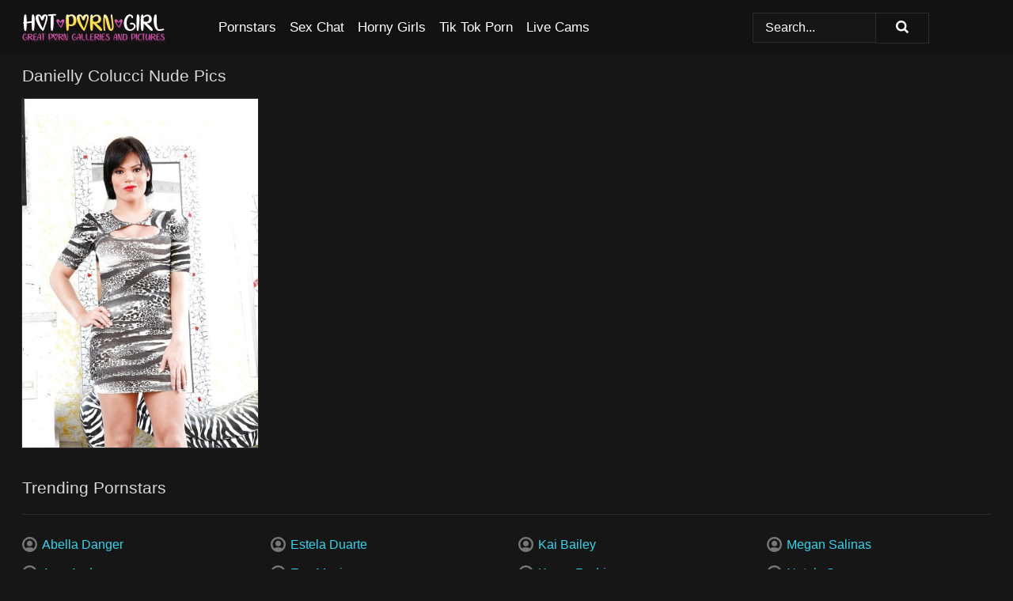

--- FILE ---
content_type: text/html; charset=UTF-8
request_url: https://shemalepics.net/pornstars/danielly-colucci/
body_size: 5687
content:
<!doctype html><html lang="en"><head><title>Danielly Colucci Nude Porn Pics - ShemalePics.net</title> <meta name="description" content="Get out there and delve into ShemalePics.net vast selection of FREE Danielly Colucci nude pics, with daily updates ensuring you're always ahead of the curve.">  <meta charset="utf-8"><meta http-equiv="x-ua-compatible" content="ie=edge"><meta name="viewport" content="width=device-width, initial-scale=1"><meta name="rating" content="RTA-5042-1996-1400-1577-RTA"><meta name="referrer" content="origin"><meta name="robots" content="index, follow"><meta name="document-state" content="dynamic"><meta name="revisit-after" content="1 day"><link rel="icon" type="image/png" href="https://shemalepics.net/favicon.png"><link rel="apple-touch-icon" href="https://shemalepics.net/favicon.png"><link rel="manifest" href="https://shemalepics.net/site.webmanifest"><link rel="canonical" href="https://shemalepics.net/pornstars/danielly-colucci/"><link rel="preconnect" href="https://cdni.shemalepics.net/"><link rel="dns-prefetch" href="https://shemalepics.net/"><link rel="dns-prefetch" href="https://cdni.shemalepics.net/"> <link rel="preload" href="https://cdni.shemalepics.net/460/6/3/12230083/12230083_002_9cf0.jpg" as="image"> <link rel="preload" as="style" href="https://shemalepics.net/eileen/annunciata.css?v=1765390546"><link rel="stylesheet" href="https://shemalepics.net/eileen/annunciata.css?v=1765390546"><link rel="stylesheet" href="https://shemalepics.net/css/flag-icons.min.css"><base target="_blank"/></head><body><style>h1,h3,.listing-letter{font-size:21px;font-weight:400;white-space:nowrap;overflow:hidden;text-overflow:ellipsis}h1,h3{color:#D8D8D8}.breadcrumbs,.breadcrumbs-2{font-size:21px;font-weight:400;margin-block-end:.77em;white-space:nowrap;overflow:hidden;text-overflow:ellipsis}.breadcrumbs a{font-size:21px}.breadcrumbs span,.breadcrumbs h1,.breadcrumbs h2,.breadcrumbs-2 span,.breadcrumbs-2 h1,.breadcrumbs-2 h2{display:inline;font-size:21px}.breadcrumbs span svg,.breadcrumbs-2 span svg,.underline div svg,.Underline div svg{height:18px;width:18px;margin-right:6px;margin-bottom:-2px;fill:#D8D8D8;opacity:.5}.breadcrumbs h1,.breadcrumbs h2{font-weight:400}.breadcrumbs-d{padding:0 4px}.breadcrumbs-2 h1{font-size:21px;font-weight:400}.content-info{margin-bottom:7px!important;overflow-x:auto;white-space:nowrap;position:relative;display:inline-flex}.content-info::-webkit-scrollbar,.content-categories::-webkit-scrollbar{display:none}.content-info:after{right:-1px;background-image:-o-linear-gradient(90deg,#16161600,#161616 15px,#161616);background-image:linear-gradient(90deg,#16161600,#161616 15px,#161616);content:'';display:block;position:absolute;top:0;bottom:0;width:25px;z-index:1;pointer-events:none}.content-categories{overflow-x:auto;white-space:nowrap;position:relative;padding-right:25px;width:100%;display:inline-flex}.content-categories a{margin:0 5px 5px 0;padding:0 8px;line-height:1.25em;border:1px solid #2c2c2c;background-color:#1c1c1c;text-transform:capitalize;border-radius:2px;font-size:16px;height:30px;box-sizing:border-box;overflow:hidden;display:inline-flex;align-items:center;min-width:fit-content}.content-categories a:hover{border-color:#3c3c3c}.wrapper{margin:0 auto;position:relative}.header-wrapper{width:100%;background-color:#121212;z-index:500;}.header-top a{font-size:13px;color:#FFFFFF;line-height:2em;margin-right:10px}.header-top a:hover{color:#36D4ED}.header{line-height:70px;font-size:0}.header-title{margin-top:14px;position:relative}.header-nav{display:inline-block;line-height:1.25em;position:relative;vertical-align:middle;font-size:19px}.header-nav a{display:inline-block;color:#FFFFFF;padding:0 1.3em 0 0;position:relative;font-weight:400}.header-nav a:hover{color:#2ABD4A}.header-nav label{cursor:pointer;position:absolute;top:-3.7em;right:0}.header-nav span,.menu-item img,.mobile-search{transition:opacity .15s ease-in-out}.mob-menu{border-top:1px solid #2c2c2c;border-bottom:1px solid #2c2c2c;min-height:40px}.mob-menu ul li{text-align:center;width:33%;line-height:40px;height:40px;display:inline-block;font-size:0;float:left}.mob-menu-border{position:absolute;border-right:1px solid #2c2c2c;right:0;height:100%}.mob-menu ul li a{font-size:16px;position:relative;width:100%;height:100%;display:block;color:#FFFFFF}.mob-menu ul li a:hover{color:#2ABD4A}.mob-menu ul li img{width:16px;height:16px;opacity:.25;margin-bottom:-3px;margin-right:6px}.menu-item img{width:16px;height:16px;opacity:.25;margin-bottom:-3px;margin-right:6px}.menu-item:hover img{opacity:1}.header-submenu{background-color:#121212;border-bottom:1px solid #2c2c2c;line-height:34px;text-align:center}.header-submenu a{color:#FFFFFF}.header-submenu a:hover{color:#2ABD4A}.header-logo{width:248px;display:inline-block;line-height:1.25em;position:relative;vertical-align:middle}.header-search{display:inline-block;line-height:1.25em;position:relative;vertical-align:middle;text-align:right}.header-search input{color:#FFFFFF;font-size:16px;line-height:16px;padding:9px 15px;background-color:#161616;border:1px solid #2c2c2c;box-sizing:border-box}.header-search input:focus{background-color:#121212}.clear:before,.clear:after{content:"";display:block;line-height:0}.clear:after{clear:both}#open,.mobile-menu,.search__result--hidden{display:none}.mobile-search svg,.mobile-menu svg{width:23px;height:23px;fill:#FFFFFF}.mobile-search{display:none;cursor:pointer;position:relative;width:23px;height:23px;background-size:cover;opacity:.7;float:right;top:19px;right:38px}.mobile-search:hover{opacity:.3}.search-button{position:absolute;top:0;right:0;background-color:#121212;border:1px solid #2c2c2c;box-sizing:border-box;padding:0 25px;cursor:pointer;height:39px}.search-button:hover{background-color:#121212}.search-button span{height:100%}.search-button svg{width:16px;height:16px;fill:#FFFFFF;padding-top:50%;margin-top:1px}.search-label{background-size:cover;position:absolute;left:11px;top:10px;width:16px;height:16px;opacity:0.14}.search-label svg{width:16px;height:16px;fill:#FFFFFF}#search-form{position:relative}.search__result{display:block;border-bottom:1px solid #2c2c2c;width:372px;position:absolute;z-index:999999;right:0;margin-top:0;padding:0;background-color:#121212;border-left:1px solid #2c2c2c;border-right:1px solid #2c2c2c}.search__result a{display:block;font-size:16px;line-height:36px;padding:0 5px 0 15px;color:#36D4ED}.search__result li span{padding-left:15px;color:#FFFFFF;opacity:.4}.no-bg-hover{background-color:#121212!important}.no-bg-hover:hover{background-color:#121212!important}.search__result li a span{color:#FFFFFF;padding:0;opacity:1}.search__result li{width:100%;height:36px;margin:0;color:#FFFFFF;font-size:16px;line-height:36px;text-align:left;overflow:hidden}.search__result li:hover{background-color:#121212}.search__result li:hover a{color:#2ABD4A}.underline{border-bottom:1px solid #2c2c2c;margin-bottom:8px!important}.underline div{font-size:21px;margin-block-end:1em;margin-block-start:1em;font-weight:400}@media screen and (min-width:240px) and (max-width:317px){.wrapper{width:220px}.search__result{width:218px}}@media screen and (min-width:318px) and (max-width:359px){.wrapper{width:300px}.search__result{width:298px}}@media screen and (min-width:360px) and (max-width:374px){.wrapper{width:342px}.search__result{width:340px}}@media screen and (min-width:375px) and (max-width:533px){.wrapper{width:357px}.search__result{width:355px}}@media screen and (min-width:534px) and (max-width:567px){.wrapper{width:512px}.search__result{width:510px}}@media screen and (min-width:568px) and (max-width:625px){.wrapper{width:548px}.search__result{width:546px}}@media screen and (min-width:626px) and (max-width:666px){.wrapper{width:608px}.search__result{width:606px}}@media screen and (min-width:667px) and (max-width:719px){.wrapper{width:644px}.search__result{width:642px}}@media screen and (min-width:720px) and (max-width:767px){.wrapper{width:698px}.search__result{width:696px}}@media screen and (min-width:768px) and (max-width:799px){.wrapper{width:745px}.search__result{width:743px}}@media screen and (min-width:800px) and (max-width:899px){.wrapper{width:781px}.search__result{width:779px}}@media screen and (min-width:900px) and (max-width:933px){.wrapper{width:880px}.search__result{width:878px}}@media screen and (min-width:934px) and (max-width:1023px){.wrapper{width:916px}.search__result{width:914px}}@media screen and (min-width:1024px) and (max-width:1241px){.wrapper{width:1006px}.search__result{width:1004px}.header-search,.header-search input{width:300px}}@media screen and (min-width:1242px) and (max-width:1359px){.wrapper{width:1224px}.search__result{width:298px}.header-nav{width:675px;font-size:17px}.header-nav a{padding:0 1em 0 0}}@media screen and (min-width:1360px) and (max-width:1439px){.wrapper{width:1332px}.search__result{width:325px}.header-logo{width:268px}.header-nav{width:736px;font-size:17px}.header-search,.header-search input{width:327px}}@media screen and (min-width:1440px) and (max-width:1504px){.wrapper{width:1412px}.search__result{width:421px}.header-logo{width:285px}.header-nav{width:703px;font-size:17px}.header-search,.header-search input{width:423px}}@media screen and (min-width:1505px) and (max-width:1549px){.wrapper{width:1487px}.search__result{width:486px}.header-nav{width:751px}.header-search,.header-search input{width:488px}}@media screen and (min-width:1550px) and (max-width:1599px){.wrapper{width:1532px}.search__result{width:486px}.header-nav{width:796px}.header-search,.header-search input{width:488px}}@media screen and (min-width:1600px) and (max-width:1867px){.wrapper{width:1570px}.search__result{width:514px}.header-logo{width:225px}.header-nav{width:829px}.header-search,.header-search input{width:516px}}@media screen and (min-width:1868px){.wrapper{width:1840px}.search__result{width:606px}.header-nav{width:984px}.header-search,.header-search input{width:608px}}@media screen and (max-width:1279px){.header-wrapper{position:relative}.header{line-height:1.25em;padding:5px 0 0 0}.header-logo{width:100%;height:50px}.header-logo img{margin-top:12px}.header-nav{width:100%;font-size:19px}.header-nav span{position:relative;width:23px;height:23px;background-size:cover;opacity:.7;top:19px}input[type=checkbox]:checked+.header-menu{height:auto}.header-menu{height:0;margin-bottom:10px;margin-top:5px;overflow:hidden;transition:height .15s ease}.header-menu a{padding:0;display:block;border-top:solid 1px #2c2c2c;line-height:45px}.header-search{display:none}.header-search{height:50px}.header-search,.header-search input{width:100%}.mobile-menu{display:block;margin-top:20px}.mobile-search{display:block}}@media screen and (min-width:1280px){.header-nav a{display:table-cell;height:70px;vertical-align:middle}.mob-menu{display:none}.nav-primary li{display:table-cell;height:70px;vertical-align:middle}}@media screen and (min-width:320px) and (max-width:767px){#search-form{height:40px}}</style><header class="header-wrapper"><div class="wrapper"><div class="header"><div class="header-logo"><a href="https://shemalepics.net/" title="Shemale Porn Pics" target="_self"><img src="https://shemalepics.net/img/logo.png" alt="Shemale Porn Pics" width="181" height="37"></a><span class="mobile-search"><svg version="1.0" xmlns="https://www.w3.org/2000/svg" xmlns:xlink="https://www.w3.org/1999/xlink" x="0px" y="0px" viewBox="0 0 512 512" xml:space="preserve"><path d="M506.2,449.2L400.3,343.3c-3.9-3.9-3.9-7.8-2-11.8c21.6-33.3,33.3-72.6,33.3-115.7C431.7,96.1,335.6,0,215.9,0 S0.1,96.1,0.1,215.8s96.1,215.8,215.8,215.8c43.2,0,82.4-11.8,115.7-33.3c3.9-2,9.8-2,11.8,2l105.9,105.9c7.8,7.8,19.6,7.8,27.5,0 l27.5-27.5C514.1,468.8,514.1,457.1,506.2,449.2z M217.9,353.1c-76.5,0-137.3-60.8-137.3-137.3S141.4,78.5,217.9,78.5 s137.3,60.8,137.3,137.3S294.4,353.1,217.9,353.1L217.9,353.1z"/></svg></span></div><div class="header-nav"><label for="open"><span class="mobile-menu"><svg version="1.0" xmlns="https://www.w3.org/2000/svg" xmlns:xlink="https://www.w3.org/1999/xlink" x="0px" y="0px" viewBox="0 0 512 512" xml:space="preserve"><g><path d="M512,64c0-12.8-8.5-21.3-21.3-21.3H21.3C8.5,42.7,0,51.2,0,64v42.7C0,119.5,8.5,128,21.3,128h469.3 c12.8,0,21.3-8.5,21.3-21.3V64z"/><path d="M512,234.7c0-12.8-8.5-21.3-21.3-21.3H21.3C8.5,213.3,0,221.9,0,234.7v42.7c0,12.8,8.5,21.3,21.3,21.3h469.3 c12.8,0,21.3-8.5,21.3-21.3V234.7z"/><path d="M512,405.3c0-12.8-8.5-21.3-21.3-21.3H21.3C8.5,384,0,392.5,0,405.3V448c0,12.8,8.5,21.3,21.3,21.3h469.3 c12.8,0,21.3-8.5,21.3-21.3V405.3z"/></g></svg></span></label><input type="checkbox" name="menu-checkbox" id="open"><nav class="header-menu"><ul class="nav-primary"><li><a href="https://shemalepics.net/pornstars/" title="Pornstars" target="_self" class="menu-item">Pornstars</a></li><li><a href="https://shemalepics.net/sex-chat/" title="Sex Chat" target="_self" class="menu-item">Sex Chat</a></li><li><a href="https://shemalepics.net/to/horny-girls/" title="Horny Girls" target="_blank" class="menu-item" id="menutab1">Horny Girls</a></li><li><a href="https://shemalepics.net/to/jerk-n-cum/" title="Tik Tok Porn" target="_blank" class="menu-item" id="menutab2">Tik Tok Porn</a></li><li><a href="https://shemalepics.net/to/live-cams/" title="Live Cams" target="_blank" class="menu-item" id="menutab3"></a></li><script>
                          var userLang = navigator.language || navigator.userLanguage;
                          var link = document.getElementById("menutab3");
                          if (userLang.toLowerCase().startsWith("de")) {
                            if (link) {
                              link.textContent = "Amateur Cams";
                            }
                          } else {
                            link.textContent = "Live Cams";
                          }
                        </script></ul></nav></div><div class="header-search"><form action="/search/" id="search-form" target="_self"><input placeholder="Search..." id="search" class="search-input"><ul id="search-results" class="search__result--hidden"></ul><a href="/search/" aria-label="Search" class="search-button" title="" target="_self"><span><svg version="1.0" xmlns="https://www.w3.org/2000/svg" xmlns:xlink="https://www.w3.org/1999/xlink" x="0px" y="0px" viewBox="0 0 512 512" xml:space="preserve"><path d="M506.2,449.2L400.3,343.3c-3.9-3.9-3.9-7.8-2-11.8c21.6-33.3,33.3-72.6,33.3-115.7C431.7,96.1,335.6,0,215.9,0 S0.1,96.1,0.1,215.8s96.1,215.8,215.8,215.8c43.2,0,82.4-11.8,115.7-33.3c3.9-2,9.8-2,11.8,2l105.9,105.9c7.8,7.8,19.6,7.8,27.5,0 l27.5-27.5C514.1,468.8,514.1,457.1,506.2,449.2z M217.9,353.1c-76.5,0-137.3-60.8-137.3-137.3S141.4,78.5,217.9,78.5 s137.3,60.8,137.3,137.3S294.4,353.1,217.9,353.1L217.9,353.1z"/></svg></span></a></form></div></div></div><div class="mob-menu clear"><ul></ul></div></header><!-- <div class="mob1"></div> --><div class="wrapper header-title"><noscript><div style="background-color: #E34449; color: #FFFFFF; text-align: center; font-size: 16px; line-height: 22px; display: block; padding: 10px; border-radius: 3px;">JavaScript is required for this website. Please turn it on in your browser and reload the page.</div></noscript><div class="breadcrumbs" style="margin-bottom: 7px !important;"><h1>Danielly Colucci Nude Pics</h1></div><div class="wrapper content-info"><div class="content-categories"></div></div><script>
        var relatedElement = document.querySelector(".content-categories");
        if (relatedElement.innerHTML === "") {
            relatedElement.parentNode.style.display = "none";
            var breadcrumbsElement = document.querySelector(".breadcrumbs");
            breadcrumbsElement.style.removeProperty("margin-bottom");
        }
    </script><div class="related-tags"></div></div><div class="wrapper"><div class="m-content clear"><ul class="container clear" id="container"><script>
                var container = document.querySelector('#container');
                container.style.opacity = '0';
                // container.style.height = '0';
            </script> <li><a href='https://shemalepics.net/pics/busty-tranny-danielly-colucci-teases-while-wearing-high-heels-12230083/' title='Busty tranny Danielly Colucci teases while wearing high heels 12230083' target="_blank"><img src='[data-uri]' data-src='https://cdni.shemalepics.net/460/6/3/12230083/12230083_002_9cf0.jpg' alt='Busty tranny Danielly Colucci teases while wearing high heels 12230083' width='300' height='444'></a></li> </ul></div><div class="preloader" id="preloader"><script>
            document.querySelector('#preloader').style.display = 'block';
        </script><img src="/img/spinner.svg" alt="Loading" width="70" height="70"></div></div>  <div class="wrapper underline"><div>Trending Pornstars</div></div><div class="wrapper"><div class="az-listing model-listing"><ul><li><a href="https://shemalepics.net/pornstars/abella-danger/" target="_self" title="Abella Danger">Abella Danger</a></li><li><a href="https://shemalepics.net/pornstars/amy-anderssen/" target="_self" title="Amy Anderssen">Amy Anderssen</a></li><li><a href="https://shemalepics.net/pornstars/asia-belle/" target="_self" title="Asia Belle">Asia Belle</a></li><li><a href="https://shemalepics.net/pornstars/autumn-frost/" target="_self" title="Autumn Frost">Autumn Frost</a></li><li><a href="https://shemalepics.net/pornstars/bailey-paris/" target="_self" title="Bailey Paris">Bailey Paris</a></li><li><a href="https://shemalepics.net/pornstars/bella-de-la-fuente/" target="_self" title="Bella De La Fuente">Bella De La Fuente</a></li><li><a href="https://shemalepics.net/pornstars/bianca-ruiva/" target="_self" title="Bianca Ruiva">Bianca Ruiva</a></li><li><a href="https://shemalepics.net/pornstars/briana-lee/" target="_self" title="Briana Lee">Briana Lee</a></li><li><a href="https://shemalepics.net/pornstars/britney-markham/" target="_self" title="Britney Markham">Britney Markham</a></li><li><a href="https://shemalepics.net/pornstars/brooke-belle/" target="_self" title="Brooke Belle">Brooke Belle</a></li><li><a href="https://shemalepics.net/pornstars/bruna-butterfly/" target="_self" title="Bruna Butterfly">Bruna Butterfly</a></li><li><a href="https://shemalepics.net/pornstars/camille-andrade/" target="_self" title="Camille Andrade">Camille Andrade</a></li><li><a href="https://shemalepics.net/pornstars/dany-de-castro/" target="_self" title="Dany De Castro">Dany De Castro</a></li><li><a href="https://shemalepics.net/pornstars/domino-presley/" target="_self" title="Domino Presley">Domino Presley</a></li><li><a href="https://shemalepics.net/pornstars/duda-dihl/" target="_self" title="Duda Dihl">Duda Dihl</a></li><li><a href="https://shemalepics.net/pornstars/estela-duarte/" target="_self" title="Estela Duarte">Estela Duarte</a></li><li><a href="https://shemalepics.net/pornstars/eva-maxim/" target="_self" title="Eva Maxim">Eva Maxim</a></li><li><a href="https://shemalepics.net/pornstars/gabriella-andrade/" target="_self" title="Gabriella Andrade">Gabriella Andrade</a></li><li><a href="https://shemalepics.net/pornstars/gaby-abelha/" target="_self" title="Gaby Abelha">Gaby Abelha</a></li><li><a href="https://shemalepics.net/pornstars/hazel-tucker/" target="_self" title="Hazel Tucker">Hazel Tucker</a></li><li><a href="https://shemalepics.net/pornstars/honey-foxxx/" target="_self" title="Honey Foxxx">Honey Foxxx</a></li><li><a href="https://shemalepics.net/pornstars/ivory-mayhem/" target="_self" title="Ivory Mayhem">Ivory Mayhem</a></li><li><a href="https://shemalepics.net/pornstars/jamie-french/" target="_self" title="Jamie French">Jamie French</a></li><li><a href="https://shemalepics.net/pornstars/jane-brandao/" target="_self" title="Jane Brandao">Jane Brandao</a></li><li><a href="https://shemalepics.net/pornstars/janny-costa/" target="_self" title="Janny Costa">Janny Costa</a></li><li><a href="https://shemalepics.net/pornstars/jaqueline-dark/" target="_self" title="Jaqueline Dark">Jaqueline Dark</a></li><li><a href="https://shemalepics.net/pornstars/jasmine-jewels/" target="_self" title="Jasmine Jewels">Jasmine Jewels</a></li><li><a href="https://shemalepics.net/pornstars/jennifer-satine/" target="_self" title="Jennifer Satine">Jennifer Satine</a></li><li><a href="https://shemalepics.net/pornstars/julia-steinkopf/" target="_self" title="Julia Steinkopf">Julia Steinkopf</a></li><li><a href="https://shemalepics.net/pornstars/juliana-souza/" target="_self" title="Juliana Souza">Juliana Souza</a></li><li><a href="https://shemalepics.net/pornstars/kai-bailey/" target="_self" title="Kai Bailey">Kai Bailey</a></li><li><a href="https://shemalepics.net/pornstars/karen-rodrigues/" target="_self" title="Karen Rodrigues">Karen Rodrigues</a></li><li><a href="https://shemalepics.net/pornstars/karla-carrillo/" target="_self" title="Karla Carrillo">Karla Carrillo</a></li><li><a href="https://shemalepics.net/pornstars/kate-england/" target="_self" title="Kate England">Kate England</a></li><li><a href="https://shemalepics.net/pornstars/kelly-clare/" target="_self" title="Kelly Clare">Kelly Clare</a></li><li><a href="https://shemalepics.net/pornstars/kelly-klaymour/" target="_self" title="Kelly Klaymour">Kelly Klaymour</a></li><li><a href="https://shemalepics.net/pornstars/kendra-sinclaire/" target="_self" title="Kendra Sinclaire">Kendra Sinclaire</a></li><li><a href="https://shemalepics.net/pornstars/korra-del-rio/" target="_self" title="Korra Del Rio">Korra Del Rio</a></li><li><a href="https://shemalepics.net/pornstars/kylie-maria/" target="_self" title="Kylie Maria">Kylie Maria</a></li><li><a href="https://shemalepics.net/pornstars/ladyboy-amy/" target="_self" title="Ladyboy Amy">Ladyboy Amy</a></li><li><a href="https://shemalepics.net/pornstars/lianna-lawson/" target="_self" title="Lianna Lawson">Lianna Lawson</a></li><li><a href="https://shemalepics.net/pornstars/liberty-harkness/" target="_self" title="Liberty Harkness">Liberty Harkness</a></li><li><a href="https://shemalepics.net/pornstars/lucy-sioux/" target="_self" title="Lucy Sioux">Lucy Sioux</a></li><li><a href="https://shemalepics.net/pornstars/mara-nova/" target="_self" title="Mara Nova">Mara Nova</a></li><li><a href="https://shemalepics.net/pornstars/marissa-minx/" target="_self" title="Marissa Minx">Marissa Minx</a></li><li><a href="https://shemalepics.net/pornstars/megan-salinas/" target="_self" title="Megan Salinas">Megan Salinas</a></li><li><a href="https://shemalepics.net/pornstars/nataly-souza/" target="_self" title="Nataly Souza">Nataly Souza</a></li><li><a href="https://shemalepics.net/pornstars/nikki-fox/" target="_self" title="Nikki Fox">Nikki Fox</a></li><li><a href="https://shemalepics.net/pornstars/penny-tyler/" target="_self" title="Penny Tyler">Penny Tyler</a></li><li><a href="https://shemalepics.net/pornstars/piper-fawn/" target="_self" title="Piper Fawn">Piper Fawn</a></li><li><a href="https://shemalepics.net/pornstars/raissa-sampaio/" target="_self" title="Raissa Sampaio">Raissa Sampaio</a></li><li><a href="https://shemalepics.net/pornstars/sabrina-kamoei/" target="_self" title="Sabrina Kamoei">Sabrina Kamoei</a></li><li><a href="https://shemalepics.net/pornstars/sarina-valentina/" target="_self" title="Sarina Valentina">Sarina Valentina</a></li><li><a href="https://shemalepics.net/pornstars/sasha-de-sade/" target="_self" title="Sasha De Sade">Sasha De Sade</a></li><li><a href="https://shemalepics.net/pornstars/thaissa-guimaraes/" target="_self" title="Thaissa Guimaraes">Thaissa Guimaraes</a></li><li><a href="https://shemalepics.net/pornstars/tori-easton/" target="_self" title="Tori Easton">Tori Easton</a></li><li><a href="https://shemalepics.net/pornstars/ts-azeneth/" target="_self" title="TS Azeneth">TS Azeneth</a></li><li><a href="https://shemalepics.net/pornstars/valentina-nappi/" target="_self" title="Valentina Nappi">Valentina Nappi</a></li><li><a href="https://shemalepics.net/pornstars/vixxen-goddess/" target="_self" title="Vixxen Goddess">Vixxen Goddess</a></li><li><a href="https://shemalepics.net/pornstars/zariah-aura/" target="_self" title="Zariah Aura">Zariah Aura</a></li></ul></div><div class="sponsor-button"><a href="https://shemalepics.net/pornstars/" title="View More Pornstars" target="_self">View More Pornstars</a></div></div><style>.footer-wrapper{background-color:#121212;width:100%;}.footer-menu{padding:10px 0 30px 0}.footer-menu li{display:block;float:left;width:25%}.footer-column,.footer-column li{width:100%;line-height:30px}.footer-column a{color:#36D4ED}.footer-column a:hover{color:#gr-footer-link-color-hover#}.footer-title{font-size:19px;margin-block-start:1em;margin-block-end:1em;font-weight:500}.footer-copyright{line-height:40px;padding-bottom:10px;width:100%;font-size:14px}@media screen and (min-width:240px) and (max-width:767px){.footer-menu li{width:100%}}@media screen and (max-width:1279px){.footer{line-height:1.25em}}</style><footer class="footer-wrapper"><div class="wrapper"><div class="footer"><ul class="footer-menu clear underline"><li><ul class="footer-column"><li class="footer-title">Legal</li><li><a href="https://shemalepics.net/cookie-policy.shtml" title="Cookie Policy" target="_self">Cookie Policy</a></li><li><a href="https://shemalepics.net/dmca.shtml" title="DMCA" target="_self">DMCA</a></li><li><a href="https://shemalepics.net/terms.shtml" title="Terms" target="_self">Terms</a></li><li><a href="https://shemalepics.net/privacy-policy.shtml" title="Privacy Policy" target="_self">Privacy Policy</a></li></ul></li><li><ul class="footer-column"><li class="footer-title">Support & Information</li><li><a href="https://shemalepics.net/contact/" title="Contact" target="_self">Contact</a></li><li><a href="https://shemalepics.net/contact/#feedback" title="Feedback" target="_self">Feedback</a></li><li><a href="https://shemalepics.net/contact/#advertising" title="Advertising" target="_self">Advertising</a></li></ul></li><li><ul class="footer-column"><li class="footer-title">We recommend</li><li><a href="https://shemaleplus.com/" title="Tranny Porn" target="_blank">Tranny Porn</a></li><li><a href="https://sexygirlspics.com/" title="Porn Pics" target="_blank">Porn Pics</a></li></ul></li><li><ul class="footer-column"><li class="footer-title">Partners</li><li><a href="https://www.bemyhole.com/" title="Tranny Porn" target="_blank">Tranny Porn</a></li></ul></li></ul><div class="footer-copyright">Copyright 2024, ShemalePics.net | <a href="https://shemalepics.net/2257.shtml" title="18 U.S.C. 2257 Record-Keeping Requirements Compliance Statement" target="_self">18 U.S.C. 2257 Record-Keeping Requirements Compliance Statement</a></div></div></div></footer><script src="/ad.min.js" defer></script><script src="/atgricky/ricky.js" defer></script><div class="back-to-top"></div><script src="/js/app.js?v=1765390546" defer></script></body></html>